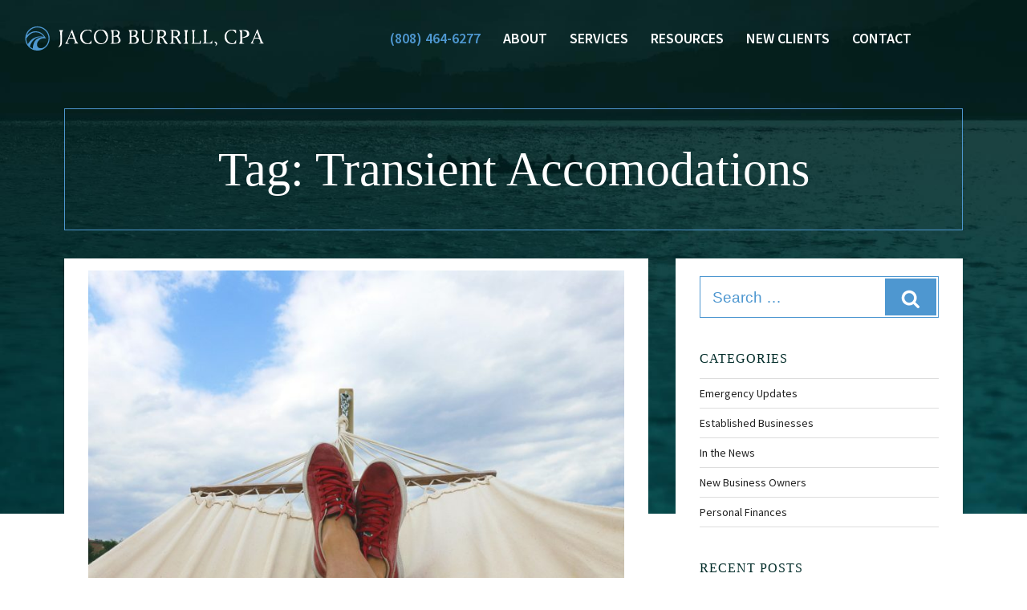

--- FILE ---
content_type: text/css
request_url: https://burrillcpa.com/wp-content/themes/jacobburrill/style.css?ver=20251202
body_size: 1883
content:
/*
Theme Name: Jacob Burrill CPA
Description: The custom theme Jacob Burrill CPA using the parent theme Twenty Seventeen and the Elementor plugin.
Author: Malama Online Marketing, LLC
Author URI: https://www.webmalama.com/
Template: twentyseventeen
Version: 1.0
*/

body{
	font-family: "Source Sans Pro", arial, sans-serif;
	font-size: 21px;
	line-height: 1.428571em;
	color: #002B28;
	/*background-color: #0a2725;*/
	background: url(images/bg-page.jpg) no-repeat scroll center top #fff;
	background-size: auto 260px;
}
h1, h2{
	font-family: "Soure Serif Pro", serif;
	color: #002B28;
	margin-bottom: 20px;
	padding: 0;
	line-height: 1.1em;
}
h3, h4, h5, h6{
	color: #002B28;
	font-weight: 600;
	font-family: "Source Sans Pro", arial, sans-serif;
	margin-bottom: 20px;
	padding: 0;
	line-height: 1.1em;
}
h1,
.like-h1,
.like-h1 h2{
	font-size: 40px;
	font-weight: normal;
}
h2,
.like-h2,
.like-h2 h1{
	font-size: 36px;
	font-weight:normal;
	letter-spacing: 0;
	margin-bottom: 20px;
}
h2.widget-title{
	font-size: 16px;
	color: #002B28;
	font-weight: normal;
	letter-spacing: 1px;
	margin-bottom: 1em;
}
h3{
	font-size: 30px;
	text-transform: uppercase;
}
h4{
	font-size: 27px;
	text-transform: uppercase;
	color: #4E97D0;
	font-weight: 600;
	letter-spacing: 2px;
}
h5{
	font-weight: 600;
	font-size: 21px;
}
ul, ol {
    margin: 0 0 1.5em;
    padding: 0 0 0 40px;
}
.entry-content ul li, 
.entry-content ol li{
	margin-bottom: 1em;
}
a:hover,
a:active,
a:focus{
	color: #949595;
}
.primary-color{
	color: #002B28;
}
.bg-primary-color{
	background-color: #002B28;
}
.secondary-color{
	color: #4E97D0;
}
.bg-secondary-color{
	background-color: #4E97D0;
}
.white-color{
	color: #fff;
}
.bg-light-gray{
	background-color: #e5e9e8;
}
li.secondary-color.menu-item > a{
	color: #4E97D0 !important;
}
.elementor-widget-image .elementor-image>a img[src$=".svg"], 
.elementor-widget-image .elementor-image figure>a img[src$=".svg"]{
	width: auto;
}
#main{
	background-color: #fff;
}
.monthly-tips input[type="email"]{
	text-align:center;
}
.elementor-image-box-content{
	padding: 0 20px 20px;
}
.elementor-image-box-description{
	max-width: 465px;
	margin-left:auto !important;
	margin-right:auto !important;
}
.elementor-image-box-content .button{
	margin-top: 20px;
}

/* forms */
input[type="text"], 
input[type="email"], 
input[type="url"], 
input[type="password"], 
input[type="search"], 
input[type="number"], 
input[type="tel"], 
input[type="range"], 
input[type="date"], 
input[type="month"], 
input[type="week"], 
input[type="time"], 
input[type="datetime"], 
input[type="datetime-local"], 
input[type="color"], textarea{
	border-radius: 0;
	color: #4E97D0;
	border: 1px solid #4E97D0;
	background-color: #fff;
	background-image: none;
	font-size: 19px !important;
	font-weight: 400;
	font-family: "Source Sans Pro", sans-serif;
	padding: 11px 15px !important;
}
.button,
.elementor-button,
.elementor-element a.elementor-button, 
.elementor-element .elementor-button,
button, 
input[type="button"], 
input[type="submit"],
.gform_wrapper .gform_footer input.button, 
.gform_wrapper .gform_footer input[type=submit], 
.gform_wrapper .gform_page_footer input.button, 
.gform_wrapper .gform_page_footer input[type=submit]{
	color: #fff;
	background-color: rgba(78,151,208,1);
	font-size: 19px;
	font-weight: 600;
	letter-spacing: .75px;
	text-align: center;
	text-decoration: none;
	border-radius: 0;
	border:1px solid rgba(78,151,208,1);
	display: inline-block;
	padding: 11px 30px;
	font-family: "Source Sans Pro", sans-serif;
	transition: .5s all ease;
}
.button:hover,
.elementor-button:hover,
.elementor-element a.elementor-button:hover, 
.elementor-element .elementor-button:hover,
button:hover, 
input[type="button"]:hover, 
input[type="submit"]:hover,
.gform_wrapper .gform_footer input.button:hover, 
.gform_wrapper .gform_footer input[type=submit]:hover, 
.gform_wrapper .gform_page_footer input.button:hover, 
.gform_wrapper .gform_page_footer input[type=submit]:hover{
	/*background-color:#19403d;*/
	border: 1px solid #fff;
	color: #fff;
}
.primary-footer .gform_wrapper .gform_footer{
	margin-top: 0;
	padding-bottom: 0;
}
.primary-footer .gform_wrapper{
	margin-bottom: 0;
}
body .gform_wrapper .top_label .gfield_label, 
body .gform_wrapper legend.gfield_label{
	display: none;
}
.primary-footer .gform_wrapper .gform_footer input[type=submit]{
	font-size: 19px !important;
}
.primary-footer #input_1_1{
	background-color: transparent !important;
	color: #fff !important;
	text-align: center;
	font-size: 16px;
	font-weight: 600;
	letter-spacing: 1.5px;
	padding: 14px;
}
.primary-footer #input_1_1:focus,
.primary-footer #input_1_1:active{
	border: 1px solid #4E97D0;
}
.primary-footer h2{
	line-height: 1.3em;
	letter-spacing: 1px;
}
::-webkit-input-placeholder{
	color: #4E97D0;
}
::-moz-placeholder{
	color: #4E97D0;
}
:-ms-input-placeholder{
	color: #4E97D0;
}
:-moz-placeholder {
	color: #4E97D0;
}
#input_1_1::-webkit-input-placeholder{
	color: #fff !important;
}
#input_1_1::-moz-placeholder{
	color: #fff !important;
}
#input_1_1:-ms-input-placeholder{
	color: #fff !important;
}
#input_1_1:-moz-placeholder {
	color: #fff !important;
}
.primary-footer .gform_footer{
	text-align: center;
}
.primary-footer .gform_wrapper ul.gform_fields li.gfield{
	padding-right: 0;
}
#field_2_6 label.gfield_label{
	display:block;
	color: #4E97D0;
	font-weight: normal;
}
#field_2_6{
	background-color: #fff;
	border: 1px solid #4E97D0;
	padding: 11px 15px;
	margin-right: 16px;
}

/* pages */
.team-member p{
	padding-left: 15px;
	padding-right: 15px;
}
.triangle-top:before{
	content:" ";
	display: block;
	width: 0;
	height: 0;
	border-style: solid;
	border-width: 11px 14px 0 14px;
	border-color: #002b28 transparent transparent transparent;
	position: absolute;
	top: 0;
	left: 50%;
	margin-left: -14px;
	z-index: 10;
}
.elementor-testimonial__text:before{
	content:"\201C";
	font-size: 99px;
	font-family: "Source Sans Pro", sans-serif;
	font-style: italic;
	font-weight: normal;
	display: inline-block;
	margin-right: 20px;
	line-height: 1;
	height: 42px;
    overflow: hidden;
}

/* posts */
section.page-heading, 
body:not(.elementor-template-full-width) > .wrap{
	margin-top: 60px;
}
#secondary ul,
#secondary ol{
	padding-left: 0;
}
.nav-links .nav-title{
	line-height: 1.2em;
	display: inline-block;
}
a:hover,
a:focus,
.widget ul li a:hover,
.widget ul li a:focus{
	-webkit-box-shadow: none !important;
	box-shadow: none !important;
}
header.page-header{
	color: #fff;
	text-align: center;
	padding: 25px 15px;
	border: 1px solid #4e97d0;
	margin-bottom: 35px;
}
header.page-header .page-title{
	color: #fff;
	font-size: 40px;
	font-weight: normal;
	letter-spacing: 0;
	text-transform: none;
	margin-bottom: 0;
}
article .post-thumbnail img{
	width: 100%;
}
.blog .site-main > article, 
.archive .site-main > article, 
.search .site-main > article{
	border-bottom: 6px solid #d9dfdf;
	margin-bottom: 50px;
	padding-bottom: 20px;
}
.blog .site-main > article:last-child, 
.archive .site-main > article:last-child, 
.search .site-main > article:last-child{
	border-bottom: 0px none;
	margin-bottom: 0px;
}

@media screen and (min-width: 480px){
	body{
		background-size: 100% auto;
	}
}
@media screen and (min-width: 768px){
	body .elementor-widget-image.logo .elementor-image > a img{
		width: 352px;
	}
	.elementor-location-header .sticky-wrapper{
		position: absolute;
	}
	#main-header{
		position: fixed;
		left:0;
		right:0;
		z-index: 100;
		transition: .5s ease background-color;
	}
	#main-header.stuck{
		padding: 5px 20px;
		background-color: rgba(0,43,40,.93);
	}
	.elementor-editor-active #main-header{
		position: static;
	}
	header.page-header{
		padding: 42px 15px;
	}
	h1,
	.like-h1,
	.like-h1 h2{
		font-size: 60px;
	}
	h2,
	.like-h2,
	.like-h1 h1{
		font-size: 42px;
	}
	section.page-heading,
	body:not(.elementor-template-full-width) > .wrap{
		margin-top: 125px;
	}
	.team-member p{
		padding-left: 50px;
		padding-right: 50px;
	}
	.team-member-heading{
		display: -webkit-box;
		display: -ms-flexbox;
		display: flex;
		-webkit-box-align: end;
		-ms-flex-align: end;
		align-items: flex-end;
		-ms-flex-wrap: wrap;
		flex-wrap: wrap;
		margin-bottom: 30px;
	}
	.team-member-image img{
		display: block;
	}
	.team-member-name{
		margin:0 0 0 35px;
	}
	.team-member-name h1,
	.team-member-name h2,
	.team-member-name h3{
		margin: 0;
	}
	.team-member .team-member-heading p{
		margin: 0;
		padding: 0;
	}
	body:not(.elementor-template-full-width).has-sidebar:not(.error404) #primary{
		width: 65%;
	}
	body:not(.elementor-template-full-width).has-sidebar #secondary{
		width: 32%;
		background-color: #fff;
	}
	.wrap{
		padding-left: 1.5em;
		padding-right: 1.5em;
	}
	body:not(.elementor-template-full-width).has-sidebar #main{
		padding: 15px 30px;
	}
	body:not(.elementor-template-full-width).has-sidebar #secondary{
		padding: 15px 30px;
	}
	.post-thumbnail{
		margin-bottom: 10px;
	}
	header.page-header .page-title{
		font-size: 60px;
	}
}
@media screen and (min-width: 768px) and (max-width: 1139px){
	#main-nav a.elementor-item{
		padding-left: 8px;
		padding-right: 8px;
		font-size: 13px;
	}
}
@media screen and (min-width: 1140px){
	body:not(.elementor-template-full-width) > .wrap{
		margin-top: 135px;
	}
	.team-member p{
		padding-left: 100px;
		padding-right: 100px;
	}
	.single h1.entry-title{
		font-size: 36px;
	}
}

@media screen and (min-width: 1170px){
	.wrap {
	    padding-left: 15px;
	    padding-right: 15px;
	    max-width: 1150px;
	}
}

@media screen and (max-width: 420px){
	#field_2_6{
		margin-right: 0;
	}
}

--- FILE ---
content_type: text/css
request_url: https://burrillcpa.com/wp-content/uploads/elementor/css/post-17.css?ver=1769729204
body_size: 248
content:
.elementor-17 .elementor-element.elementor-element-4c09e756 > .elementor-container > .elementor-column > .elementor-widget-wrap{align-content:center;align-items:center;}.elementor-17 .elementor-element.elementor-element-4c09e756{padding:25px 20px 25px 20px;}.elementor-bc-flex-widget .elementor-17 .elementor-element.elementor-element-40f62b67.elementor-column .elementor-widget-wrap{align-items:center;}.elementor-17 .elementor-element.elementor-element-40f62b67.elementor-column.elementor-element[data-element_type="column"] > .elementor-widget-wrap.elementor-element-populated{align-content:center;align-items:center;}.elementor-17 .elementor-element.elementor-element-40f62b67 > .elementor-element-populated{padding:0px 10px 0px 10px;}.elementor-17 .elementor-element.elementor-element-a377a37{text-align:start;}.elementor-17 .elementor-element.elementor-element-a377a37 img{width:300px;}.elementor-bc-flex-widget .elementor-17 .elementor-element.elementor-element-76ce0af9.elementor-column .elementor-widget-wrap{align-items:center;}.elementor-17 .elementor-element.elementor-element-76ce0af9.elementor-column.elementor-element[data-element_type="column"] > .elementor-widget-wrap.elementor-element-populated{align-content:center;align-items:center;}.elementor-17 .elementor-element.elementor-element-76ce0af9 > .elementor-element-populated{padding:0px 10px 0px 10px;}.elementor-17 .elementor-element.elementor-element-57cabd2d > .elementor-widget-container{margin:0px 0px 0px 0px;padding:0px 0px 0px 0px;}.elementor-17 .elementor-element.elementor-element-57cabd2d .elementor-menu-toggle{margin-left:auto;background-color:rgba(255,255,255,0);}.elementor-17 .elementor-element.elementor-element-57cabd2d .elementor-nav-menu .elementor-item{font-size:18px;font-weight:600;text-transform:uppercase;text-decoration:none;}.elementor-17 .elementor-element.elementor-element-57cabd2d .elementor-nav-menu--main .elementor-item{color:#ffffff;fill:#ffffff;padding-left:14px;padding-right:14px;}.elementor-17 .elementor-element.elementor-element-57cabd2d .elementor-nav-menu--main .elementor-item:hover,
					.elementor-17 .elementor-element.elementor-element-57cabd2d .elementor-nav-menu--main .elementor-item.elementor-item-active,
					.elementor-17 .elementor-element.elementor-element-57cabd2d .elementor-nav-menu--main .elementor-item.highlighted,
					.elementor-17 .elementor-element.elementor-element-57cabd2d .elementor-nav-menu--main .elementor-item:focus{color:#949595;fill:#949595;}.elementor-17 .elementor-element.elementor-element-57cabd2d .elementor-nav-menu--main .elementor-item.elementor-item-active{color:#949595;}.elementor-17 .elementor-element.elementor-element-57cabd2d .elementor-nav-menu--dropdown a, .elementor-17 .elementor-element.elementor-element-57cabd2d .elementor-menu-toggle{color:#ffffff;fill:#ffffff;}.elementor-17 .elementor-element.elementor-element-57cabd2d .elementor-nav-menu--dropdown{background-color:#002b28;}.elementor-17 .elementor-element.elementor-element-57cabd2d .elementor-nav-menu--dropdown .elementor-item, .elementor-17 .elementor-element.elementor-element-57cabd2d .elementor-nav-menu--dropdown  .elementor-sub-item{font-size:19px;font-weight:600;text-transform:uppercase;}.elementor-17 .elementor-element.elementor-element-57cabd2d div.elementor-menu-toggle{color:#ffffff;}.elementor-17 .elementor-element.elementor-element-57cabd2d div.elementor-menu-toggle svg{fill:#ffffff;}.elementor-17 .elementor-element.elementor-element-57cabd2d div.elementor-menu-toggle:hover, .elementor-17 .elementor-element.elementor-element-57cabd2d div.elementor-menu-toggle:focus{color:#949595;}.elementor-17 .elementor-element.elementor-element-57cabd2d div.elementor-menu-toggle:hover svg, .elementor-17 .elementor-element.elementor-element-57cabd2d div.elementor-menu-toggle:focus svg{fill:#949595;}.elementor-theme-builder-content-area{height:400px;}.elementor-location-header:before, .elementor-location-footer:before{content:"";display:table;clear:both;}@media(max-width:1023px){.elementor-17 .elementor-element.elementor-element-4c09e756{padding:20px 20px 20px 20px;}.elementor-17 .elementor-element.elementor-element-76ce0af9 > .elementor-element-populated{padding:0px 0px 0px 0px;}.elementor-17 .elementor-element.elementor-element-57cabd2d > .elementor-widget-container{padding:0px 0px 0px 0px;}}@media(max-width:767px){.elementor-17 .elementor-element.elementor-element-4c09e756{padding:5px 5px 5px 05px;}.elementor-17 .elementor-element.elementor-element-40f62b67{width:80%;}.elementor-17 .elementor-element.elementor-element-a377a37 img{width:150px;}.elementor-17 .elementor-element.elementor-element-76ce0af9{width:20%;}.elementor-17 .elementor-element.elementor-element-57cabd2d .elementor-nav-menu--main > .elementor-nav-menu > li > .elementor-nav-menu--dropdown, .elementor-17 .elementor-element.elementor-element-57cabd2d .elementor-nav-menu__container.elementor-nav-menu--dropdown{margin-top:14px !important;}}@media(min-width:768px){.elementor-17 .elementor-element.elementor-element-40f62b67{width:30%;}.elementor-17 .elementor-element.elementor-element-76ce0af9{width:70%;}}@media(max-width:1023px) and (min-width:768px){.elementor-17 .elementor-element.elementor-element-40f62b67{width:30%;}.elementor-17 .elementor-element.elementor-element-76ce0af9{width:70%;}}

--- FILE ---
content_type: text/css
request_url: https://burrillcpa.com/wp-content/uploads/elementor/css/post-163.css?ver=1769729206
body_size: 336
content:
.elementor-163 .elementor-element.elementor-element-5be6e72{padding:40px 0px 10px 0px;}.elementor-163 .elementor-element.elementor-element-b131ac4{padding:40px 0px 20px 0px;}.elementor-163 .elementor-element.elementor-element-6ea9802 > .elementor-widget-container{padding:5px 5px 5px 5px;}.elementor-163 .elementor-element.elementor-element-6ea9802{font-size:18px;color:#ffffff;}.elementor-163 .elementor-element.elementor-element-c8416d9 > .elementor-widget-container{padding:5px 5px 5px 5px;}.elementor-163 .elementor-element.elementor-element-c8416d9{font-size:18px;color:#ffffff;}.elementor-163 .elementor-element.elementor-element-84ea0f1 > .elementor-container > .elementor-column > .elementor-widget-wrap{align-content:flex-end;align-items:flex-end;}.elementor-163 .elementor-element.elementor-element-84ea0f1 .elementor-heading-title{color:#ffffff;}.elementor-163 .elementor-element.elementor-element-84ea0f1{color:#ffffff;padding:25px 0px 25px 0px;}.elementor-163 .elementor-element.elementor-element-84ea0f1 a{color:#ffffff;}.elementor-163 .elementor-element.elementor-element-84ea0f1 a:hover{color:#efefef;}.elementor-163 .elementor-element.elementor-element-84ea0f1 > .elementor-container{text-align:center;}.elementor-163 .elementor-element.elementor-element-cfa81a6:not(.elementor-motion-effects-element-type-background) > .elementor-widget-wrap, .elementor-163 .elementor-element.elementor-element-cfa81a6 > .elementor-widget-wrap > .elementor-motion-effects-container > .elementor-motion-effects-layer{background-color:#19403d;}.elementor-163 .elementor-element.elementor-element-cfa81a6 > .elementor-element-populated{transition:background 0.3s, border 0.3s, border-radius 0.3s, box-shadow 0.3s;margin:0px 15px 0px 15px;--e-column-margin-right:15px;--e-column-margin-left:15px;padding:30px 20px 30px 20px;}.elementor-163 .elementor-element.elementor-element-cfa81a6 > .elementor-element-populated > .elementor-background-overlay{transition:background 0.3s, border-radius 0.3s, opacity 0.3s;}.elementor-163 .elementor-element.elementor-element-60082a5 > .elementor-widget-container{margin:0px 0px 0px 0px;}.elementor-163 .elementor-element.elementor-element-c3cc250:not(.elementor-motion-effects-element-type-background) > .elementor-widget-wrap, .elementor-163 .elementor-element.elementor-element-c3cc250 > .elementor-widget-wrap > .elementor-motion-effects-container > .elementor-motion-effects-layer{background-color:#717272;}.elementor-163 .elementor-element.elementor-element-c3cc250 > .elementor-element-populated{transition:background 0.3s, border 0.3s, border-radius 0.3s, box-shadow 0.3s;margin:0px 15px 0px 15px;--e-column-margin-right:15px;--e-column-margin-left:15px;padding:30px 20px 30px 20px;}.elementor-163 .elementor-element.elementor-element-c3cc250 > .elementor-element-populated > .elementor-background-overlay{transition:background 0.3s, border-radius 0.3s, opacity 0.3s;}.elementor-163 .elementor-element.elementor-element-663ce12 .elementor-button-content-wrapper{flex-direction:row;}.elementor-163 .elementor-element.elementor-element-663ce12 .elementor-button .elementor-button-content-wrapper{gap:10px;}.elementor-163 .elementor-element.elementor-element-c99b978:not(.elementor-motion-effects-element-type-background) > .elementor-widget-wrap, .elementor-163 .elementor-element.elementor-element-c99b978 > .elementor-widget-wrap > .elementor-motion-effects-container > .elementor-motion-effects-layer{background-color:#000000;}.elementor-163 .elementor-element.elementor-element-c99b978 > .elementor-element-populated{transition:background 0.3s, border 0.3s, border-radius 0.3s, box-shadow 0.3s;margin:0px 15px 0px 15px;--e-column-margin-right:15px;--e-column-margin-left:15px;padding:35px 25px 35px 25px;}.elementor-163 .elementor-element.elementor-element-c99b978 > .elementor-element-populated > .elementor-background-overlay{transition:background 0.3s, border-radius 0.3s, opacity 0.3s;}.elementor-163 .elementor-element.elementor-element-d26a78a{font-size:19px;font-weight:600;}.elementor-163 .elementor-element.elementor-element-7accc6a{--grid-template-columns:repeat(0, auto);--icon-size:25px;--grid-column-gap:10px;--grid-row-gap:0px;}.elementor-163 .elementor-element.elementor-element-7accc6a .elementor-widget-container{text-align:center;}.elementor-163 .elementor-element.elementor-element-7accc6a .elementor-social-icon{background-color:var( --e-global-color-900124a );--icon-padding:0em;}.elementor-163 .elementor-element.elementor-element-7accc6a .elementor-social-icon i{color:var( --e-global-color-2f32867d );}.elementor-163 .elementor-element.elementor-element-7accc6a .elementor-social-icon svg{fill:var( --e-global-color-2f32867d );}.elementor-163 .elementor-element.elementor-element-871a03a{text-align:center;font-size:16px;color:#949595;}.elementor-theme-builder-content-area{height:400px;}.elementor-location-header:before, .elementor-location-footer:before{content:"";display:table;clear:both;}@media(max-width:767px){.elementor-163 .elementor-element.elementor-element-cfa81a6 > .elementor-element-populated{margin:15px 15px 15px 15px;--e-column-margin-right:15px;--e-column-margin-left:15px;}.elementor-163 .elementor-element.elementor-element-c3cc250 > .elementor-element-populated{margin:15px 15px 15px 15px;--e-column-margin-right:15px;--e-column-margin-left:15px;}.elementor-163 .elementor-element.elementor-element-c99b978 > .elementor-element-populated{margin:15px 15px 15px 15px;--e-column-margin-right:15px;--e-column-margin-left:15px;}}@media(max-width:1023px) and (min-width:768px){.elementor-163 .elementor-element.elementor-element-cfa81a6{width:100%;}.elementor-163 .elementor-element.elementor-element-c3cc250{width:50%;}.elementor-163 .elementor-element.elementor-element-c99b978{width:50%;}}

--- FILE ---
content_type: image/svg+xml
request_url: https://burrillcpa.com/wp-content/uploads/2018/12/jacob-burrill-logo.svg
body_size: 2027
content:
<?xml version="1.0" encoding="utf-8"?>
<!-- Generator: Adobe Illustrator 15.0.0, SVG Export Plug-In . SVG Version: 6.00 Build 0)  -->
<!DOCTYPE svg PUBLIC "-//W3C//DTD SVG 1.1//EN" "http://www.w3.org/Graphics/SVG/1.1/DTD/svg11.dtd">
<svg version="1.1" xmlns="http://www.w3.org/2000/svg" xmlns:xlink="http://www.w3.org/1999/xlink" x="0px" y="0px" width="355px"
	 height="38px" viewBox="0 0 355 38" style="enable-background:new 0 0 355 38;" xml:space="preserve">
<style type="text/css">
<![CDATA[
	.st0{fill:#4E98D1;}
	.st1{fill:#FFFFFF;}
	.st2{display:none;}
]]>
</style>
<g id="Layer_2" class="st2">
</g>
<g id="Layer_1">
	<path class="st1" d="M209.2,10.1c-0.9-3.3-3.8-3.6-6.6-3.7c-2.7,0-5.3,0-7.2,0c0.6,1.3,1.4,2.4,1.5,3.6c0.2,4.1,0.2,8.2,0,12.3
		c-0.1,1.6-1,3.1-1.4,4.4h7.1c0-0.1,0-0.2,0-0.3c-1-0.3-2-0.7-2.7-0.9v-8.3c4.2,0.5,5.5,3.5,6.4,6.4c1.2,3.6,3.5,3.8,5.7,3.4
		c-2.1-3.1-4.4-6.4-6.9-10.1C208.6,15.6,210.1,13.3,209.2,10.1 M199,15.7c0.5-3,0.9-5.6,1.3-8.2c1.8,0.5,4.1,0.6,5.3,1.7
		c0.9,0.8,1.1,3.4,0.5,4.7C204.9,16.6,202.2,16.3,199,15.7"/>
	<path class="st1" d="M229.6,10c-0.9-3.2-3.8-3.6-6.7-3.6c-2.5,0-5.1,0-7.6,0c2.7,0.3,2.1,2.4,2.1,4.1c0,3.5,0,7.1,0,10.6
		c0,2.2,0.8,4.7-3.4,5.6h8.9c0-0.1,0.1-0.3,0.1-0.4c-1-0.3-2-0.6-2.8-0.8v-8.4c4.2,0.4,5.2,3.7,6.6,6.4c2,3.9,1.9,3.9,5.4,3.1
		c-2-3-4.2-6.3-6.6-9.9C229.1,15.6,230.5,13.2,229.6,10 M220.1,15.9V7.6c4.5-0.3,7,1.2,7.1,4.2C227.2,14.9,224.9,16.3,220.1,15.9"/>
	<path class="st1" d="M113.3,5.8c-6.2,0.1-10.4,4.4-10.3,10.9c0,6.4,4.3,10.7,10.5,10.7c6.2,0,10.3-4.4,10.2-10.9
		C123.7,9.8,119.6,5.7,113.3,5.8 M111.3,25.7c-3.6-1.5-5.1-4.7-5.6-8.4c-0.4-3.6,0.5-6.8,3.4-9.1c2.5-2,6.3-2,8.4,0.5
		c1.9,2.3,2.9,5.2,4.3,7.8C121.2,23.7,116.5,27.9,111.3,25.7"/>
	<path class="st1" d="M139.2,16.1c0.8-2.5,2-4.5,1.8-6.3c-0.1-1.2-2.2-2.9-3.6-3.1c-3.5-0.4-7-0.1-9.6-0.1c0.6,1.3,1.5,2.6,1.6,3.9
		c0.2,3.7,0.1,7.5,0.1,11.3c0,2.1,0.7,4.6-3.1,5c4.4,0.2,8.5,0.2,12.4-0.6c1.5-0.3,3.4-2.5,3.6-4c0.3-1.6-1.2-3.5-2.1-5.1
		C140,16.4,139.2,16.1,139.2,16.1 M131.8,7.7c2.4-0.6,4.7-0.6,6.2,1.5c0.6,0.9,0.7,3.3,0.1,3.8c-1.6,1.3-3.7,1.9-6.3,3.1V7.7z
		 M139.1,23.5c-1.4,2.7-4.3,2.5-7.2,2v-8.8c2.6-0.8,5.3-0.7,6.8,1.6C139.5,19.6,139.8,22.2,139.1,23.5"/>
	<path class="st1" d="M165.3,15.8c-0.1-0.1-0.2-0.4-0.3-0.5c0.3,0.1,0.6,0.2,1,0.3c0.5-2,1.7-4.1,1.5-6c-0.3-2.9-3.1-3.1-5.5-3.1
		c-2.9,0-5.7,0-7.8,0c0.6,1.4,1.6,2.7,1.7,4c0.2,3.9,0,7.7,0.1,11.6c0,2.2,0.2,4.2-2.7,4.8c2.9,0,5.9,0.1,8.8,0
		c3.2-0.1,6-0.9,6.9-4.4C169.9,19.1,167.8,17.3,165.3,15.8 M158.3,7.8c2.4-0.8,4.7-0.7,6.2,1.3c0.7,0.9,0.8,3.3,0.2,3.8
		c-1.5,1.3-3.7,2-5.6,2.9c-0.3-0.4-0.5-0.7-0.8-1.1V7.8z M165.6,23.5c-1.4,2.8-4.3,2.5-7.3,2.1v-8.9c2.7-0.7,5.4-0.6,6.9,1.7
		C166,19.6,166.3,22.1,165.6,23.5"/>
	<path class="st1" d="M327.3,6.6c-3.6-0.2-7.3-0.1-10-0.1c0.5,1.2,1.5,2.4,1.6,3.6c0.2,4.2,0.2,8.4,0,12.6c-0.1,1.3-1.1,2.6-1.6,4
		h7.1c0-0.1,0-0.3,0.1-0.4c-1-0.3-1.9-0.6-2.7-0.8v-7.1c2.8-0.6,5.3-0.8,7.5-1.8c2.3-1,3.2-3.3,2.7-5.8
		C331.3,8.3,329.7,6.7,327.3,6.6 M328.2,14.4c-1.5,1.5-3.9,2.2-5.9,3.2c-0.3-0.4-0.5-0.7-0.8-1.1V6.6c2.6,1.1,5.1,1.6,6.7,3
		C329,10.4,329.1,13.5,328.2,14.4"/>
	<path class="st1" d="M91.4,25.6c-4.6-1.8-7.2-8-5.4-13.1c1.1-3.3,4-5.2,7.5-5.6c3.4-0.4,5.1,1.1,6,4.2V6.8C93.8,4.7,87.9,6,84.8,10
		c-2.7,3.5-2.8,8.9-0.3,12.8c2.7,4.2,7.8,5.5,15,3.7v-5.1C97.1,26.1,95.1,27,91.4,25.6"/>
	<path class="st1" d="M70.9,5.7c-2.8,5.2-4.8,10.4-7,15.5c-0.9,2.1-2.3,3.9-3.3,5.5h6.1c-1.5-0.7-2.2-1-3-1.3c2.8-7.9,1.9-6,7.1-6.3
		c4.5-0.2,3.1,4,4.8,6c-1,0.6-1.7,1-2.6,1.4h7c-0.9-1.2-2.2-2.3-2.8-3.7C75,17.2,73,11.5,70.9,5.7 M66.5,18c1-2.7,2-5.1,2.9-7.5
		c0.3,0.1,0.5,0.1,0.8,0.2c0.8,2.3,1.6,4.6,2.6,7.3H66.5z"/>
	<path class="st1" d="M353.7,26.6c-0.9-1.1-2.2-2.3-2.8-3.7c-2.2-5.7-4.3-11.5-6.4-17.2c-0.3,0-0.5,0-0.8,0
		c-2.1,5.2-4,10.4-6.3,15.5c-0.9,2.1-2.3,3.9-3.3,5.4h6c-1.4-0.6-2.2-1-2.9-1.3c2.8-7.9,1.9-6,7.1-6.2c4.4-0.2,3.1,4,4.9,6.1
		c-1.1,0.5-1.8,0.8-3.2,1.3H353.7z M340.2,17.9c1-2.6,1.9-4.9,3.2-8.1c1.2,3.2,2,5.4,3,8.1H340.2z"/>
	<path class="st1" d="M306.9,26.2c-3.6-0.2-6.9-3-8-6.9c-1.3-4.5,0-8.9,3.2-11c4.1-2.7,7.9-1.6,9.8,2.7c0,0.1,0.4,0.1,0.7,0.1V6.7
		c-6.5-1.9-11.9-0.6-14.9,3.5c-2.6,3.6-2.7,9-0.1,12.8c2.9,4.2,8.1,5.4,15,3.4V21C310.1,25.8,309.5,26.4,306.9,26.2"/>
	<path class="st1" d="M188.1,7.7c0,4.4,0.2,8.7-0.1,13c-0.2,3.4-2.6,5.4-5.9,5.4c-3.4,0-5.3-1.7-5.6-5.2c-0.2-3.2-0.4-6.4-0.2-9.6
		c0.1-1.7,1.1-3.4,1.6-4.9h-6.6c3.3,0,2.7,2.4,2.7,4.4c0,3.2,0,6.4,0,9.6c0.1,4.6,2.2,6.7,7,6.9c5.1,0.2,7.9-1.9,8.2-6.5
		c0.2-3.3-0.1-6.6,0.2-9.9c0.1-1.6,1-3.1,1.5-4.4h-6.3C186.2,7.1,187.1,7.4,188.1,7.7"/>
	<path class="st1" d="M268.3,25.2c0-4.8-0.1-9.6,0.1-14.5c0.1-1.5,1.1-3,1.6-4.3h-5.7c0.5,1.4,1.4,2.7,1.4,4.1
		c0.2,3.5,0.1,7.1,0.1,10.6c0,2.2,0.8,4.7-3.2,5.5h15v-5C275.1,26.1,273.7,26.5,268.3,25.2"/>
	<path class="st1" d="M259.6,22.4c-0.3,1-0.5,2.1-0.8,3.1H251c0-5,0.1-9.7,0-14.4c0-2.2-0.3-4.4,2.9-4.5h-6.7
		c0.5,1.2,1.4,2.5,1.4,3.7c0.2,3.7,0.1,7.5,0.1,11.3c0,2.1,0.7,4.6-2.3,5.3h14.4c-0.1-1.7-0.2-3.1-0.3-4.5
		C260.1,22.3,259.8,22.3,259.6,22.4"/>
	<path class="st1" d="M53.3,10.3c0.2,3.4,0.1,6.8,0.1,10.3c0,4.2,0.8,8.7-3.5,11.7c4.2-1.1,5.8-3.2,5.9-7.9
		c0.1-4.6-0.1-9.3,0.1-13.9c0.1-1.4,1.1-2.7,1.7-3.9h-5.9C52.1,7.7,53.2,9,53.3,10.3"/>
	<path class="st1" d="M240.3,10.8c0.1-1.5,1.1-3,1.6-4.3H236c0.6,1.2,1.5,2.3,1.6,3.5c0.2,3.7,0.1,7.5,0.1,11.3
		c0,2.2,0.7,4.7-3.2,5.5h7.4c-0.5-1.3-1.5-2.6-1.6-4C240.1,18.7,240.1,14.7,240.3,10.8"/>
	<path class="st1" d="M281.5,23.5c-0.3,0.3-0.5,0.6-0.8,0.9c2.2,1.9,3.8,3.9,0.4,6c2.7-0.8,4.3-2.4,3.3-5
		C284.2,24.5,282.5,24.1,281.5,23.5"/>
	<path class="st0" d="M19.7,1c-9.9,0-18,8.1-18,18c0,9.9,8.1,18,18,18c9.9,0,18-8.1,18-18C37.8,9.1,29.7,1,19.7,1 M19.7,2.6
		c9,0,16.4,7.3,16.4,16.4c0,4.3-1.7,8.2-4.4,11.1c-1.2,1.3-3.5,2.8-4.9,3.1C23,34,19,33,19.1,27.4c0-2.5,2.4-6.2,5.4-7.6
		c3.5-1.7,7.7-0.8,7.7-0.8l-0.7-1.3c-2.5-4.4-6.3-8.9-13.9-9.4C13.8,8,9.7,9.5,6.1,12.5C5.2,13.3,4.5,14,4,14.7
		C5.9,7.8,12.2,2.6,19.7,2.6 M5.6,27.3c-1.4-2.3-2.2-5.1-2.3-8c1.8-3,6.5-9.4,13.6-9.4c6.1,0,10,3,12.4,6.9
		C29.2,16.8,14.8,11.7,5.6,27.3 M28.8,17.4c-1-0.1-2-0.2-3.2-0.1c-3.9,0.4-7.6,2.4-9.6,5.5c-2.8,4.5-3.1,9-3.1,11.1
		c-1.6-0.7-3.1-1.7-4.4-2.9C9.6,27.6,14.5,13.9,28.8,17.4"/>
</g>
</svg>
